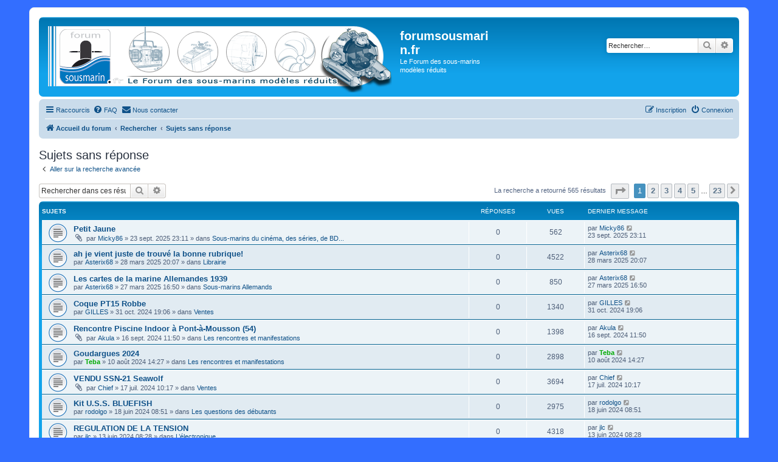

--- FILE ---
content_type: text/html; charset=UTF-8
request_url: https://www.forumsousmarin.fr/forum/search.php?search_id=unanswered&sid=a5b3e8adf91295678c2205bdfbe2bed8
body_size: 8826
content:
<!DOCTYPE html>
<html dir="ltr" lang="fr">
<head>
<meta charset="utf-8" />
<meta http-equiv="X-UA-Compatible" content="IE=edge">
<meta name="viewport" content="width=device-width, initial-scale=1" />

<title>forumsousmarin.fr - Sujets sans réponse</title>



<!--
	phpBB style name: prosilver
	Based on style:   prosilver (this is the default phpBB3 style)
	Original author:  Tom Beddard ( http://www.subBlue.com/ )
	Modified by:
-->

<link href="./assets/css/font-awesome.min.css?assets_version=18" rel="stylesheet">
<link href="./styles/prosilver/theme/stylesheet.css?assets_version=18" rel="stylesheet">
<link href="./styles/prosilver/theme/fr/stylesheet.css?assets_version=18" rel="stylesheet">
<link href="./styles/forumsousmarins/theme/forumsousmarins.css?assets_version=18" rel="stylesheet">




<!--[if lte IE 9]>
	<link href="./styles/prosilver/theme/tweaks.css?assets_version=18" rel="stylesheet">
<![endif]-->


<link href="./ext/rmcgirr83/contactadmin/styles/prosilver/theme/imageset.css?assets_version=18" rel="stylesheet" media="screen">



</head>
<body id="phpbb" class="nojs notouch section-search ltr ">


<div id="wrap" class="wrap">
	<a id="top" class="top-anchor" accesskey="t"></a>
	<div id="page-header">
		<div class="headerbar" role="banner">
					<div class="inner">

			<div id="site-description" class="site-description">
		<a id="logo" class="logo" href="./index.php?sid=e6bf28c53ca57b4f4ed646abaf093e89" title="Accueil du forum">
					<span class="site_logo"></span>
				</a>
				<h1>forumsousmarin.fr</h1>
				<p>Le Forum des sous-marins modèles réduits</p>
				<p class="skiplink"><a href="#start_here">Accéder au contenu</a></p>
			</div>

									<div id="search-box" class="search-box search-header" role="search">
				<form action="./search.php?sid=e6bf28c53ca57b4f4ed646abaf093e89" method="get" id="search">
				<fieldset>
					<input name="keywords" id="keywords" type="search" maxlength="128" title="Rechercher par mots-clés" class="inputbox search tiny" size="20" value="" placeholder="Rechercher…" />
					<button class="button button-search" type="submit" title="Rechercher">
						<i class="icon fa-search fa-fw" aria-hidden="true"></i><span class="sr-only">Rechercher</span>
					</button>
					<a href="./search.php?sid=e6bf28c53ca57b4f4ed646abaf093e89" class="button button-search-end" title="Recherche avancée">
						<i class="icon fa-cog fa-fw" aria-hidden="true"></i><span class="sr-only">Recherche avancée</span>
					</a>
					<input type="hidden" name="sid" value="e6bf28c53ca57b4f4ed646abaf093e89" />

				</fieldset>
				</form>
			</div>
						
			</div>
					</div>
				<div class="navbar" role="navigation">
	<div class="inner">

	<ul id="nav-main" class="nav-main linklist" role="menubar">

		<li id="quick-links" class="quick-links dropdown-container responsive-menu" data-skip-responsive="true">
			<a href="#" class="dropdown-trigger">
				<i class="icon fa-bars fa-fw" aria-hidden="true"></i><span>Raccourcis</span>
			</a>
			<div class="dropdown">
				<div class="pointer"><div class="pointer-inner"></div></div>
				<ul class="dropdown-contents" role="menu">
					
											<li class="separator"></li>
																									<li>
								<a href="./search.php?search_id=unanswered&amp;sid=e6bf28c53ca57b4f4ed646abaf093e89" role="menuitem">
									<i class="icon fa-file-o fa-fw icon-gray" aria-hidden="true"></i><span>Sujets sans réponse</span>
								</a>
							</li>
							<li>
								<a href="./search.php?search_id=active_topics&amp;sid=e6bf28c53ca57b4f4ed646abaf093e89" role="menuitem">
									<i class="icon fa-file-o fa-fw icon-blue" aria-hidden="true"></i><span>Sujets actifs</span>
								</a>
							</li>
							<li class="separator"></li>
							<li>
								<a href="./search.php?sid=e6bf28c53ca57b4f4ed646abaf093e89" role="menuitem">
									<i class="icon fa-search fa-fw" aria-hidden="true"></i><span>Rechercher</span>
								</a>
							</li>
					
										<li class="separator"></li>

									</ul>
			</div>
		</li>

				<li data-skip-responsive="true">
			<a href="/forum/app.php/help/faq?sid=e6bf28c53ca57b4f4ed646abaf093e89" rel="help" title="Foire aux questions" role="menuitem">
				<i class="icon fa-question-circle fa-fw" aria-hidden="true"></i><span>FAQ</span>
			</a>
		</li>
			<li class="" data-last-responsive="true">
		<a href="/forum/app.php/contactadmin?sid=e6bf28c53ca57b4f4ed646abaf093e89" role="menuitem">
			<i class="icon fa-envelope fa-fw" aria-hidden="true"></i><span>Nous contacter</span>
		</a>
	</li>
				
			<li class="rightside"  data-skip-responsive="true">
			<a href="./ucp.php?mode=login&amp;redirect=search.php%3Fsearch_id%3Dunanswered&amp;sid=e6bf28c53ca57b4f4ed646abaf093e89" title="Connexion" accesskey="x" role="menuitem">
				<i class="icon fa-power-off fa-fw" aria-hidden="true"></i><span>Connexion</span>
			</a>
		</li>
					<li class="rightside" data-skip-responsive="true">
				<a href="./ucp.php?mode=register&amp;sid=e6bf28c53ca57b4f4ed646abaf093e89" role="menuitem">
					<i class="icon fa-pencil-square-o  fa-fw" aria-hidden="true"></i><span>Inscription</span>
				</a>
			</li>
						</ul>

	<ul id="nav-breadcrumbs" class="nav-breadcrumbs linklist navlinks" role="menubar">
				
		
		<li class="breadcrumbs" itemscope itemtype="https://schema.org/BreadcrumbList">

			
							<span class="crumb" itemtype="https://schema.org/ListItem" itemprop="itemListElement" itemscope><a itemprop="item" href="./index.php?sid=e6bf28c53ca57b4f4ed646abaf093e89" accesskey="h" data-navbar-reference="index"><i class="icon fa-home fa-fw"></i><span itemprop="name">Accueil du forum</span></a><meta itemprop="position" content="1" /></span>

											
								<span class="crumb" itemtype="https://schema.org/ListItem" itemprop="itemListElement" itemscope><a itemprop="item" href="./search.php?sid=e6bf28c53ca57b4f4ed646abaf093e89"><span itemprop="name">Rechercher</span></a><meta itemprop="position" content="2" /></span>
															
								<span class="crumb" itemtype="https://schema.org/ListItem" itemprop="itemListElement" itemscope><a itemprop="item" href="./search.php?search_id=unanswered&amp;sid=e6bf28c53ca57b4f4ed646abaf093e89"><span itemprop="name">Sujets sans réponse</span></a><meta itemprop="position" content="3" /></span>
							
					</li>

		
					<li class="rightside responsive-search">
				<a href="./search.php?sid=e6bf28c53ca57b4f4ed646abaf093e89" title="Accéder aux paramètres avancés de la recherche" role="menuitem">
					<i class="icon fa-search fa-fw" aria-hidden="true"></i><span class="sr-only">Rechercher</span>
				</a>
			</li>
			</ul>

	</div>
</div>
	</div>

	
	<a id="start_here" class="anchor"></a>
	<div id="page-body" class="page-body" role="main">
		
		

<h2 class="searchresults-title">Sujets sans réponse</h2>

	<p class="advanced-search-link">
		<a class="arrow-left" href="./search.php?sid=e6bf28c53ca57b4f4ed646abaf093e89" title="Recherche avancée">
			<i class="icon fa-angle-left fa-fw icon-black" aria-hidden="true"></i><span>Aller sur la recherche avancée</span>
		</a>
	</p>


	<div class="action-bar bar-top">

			<div class="search-box" role="search">
			<form method="post" action="./search.php?st=0&amp;sk=t&amp;sd=d&amp;sr=topics&amp;sid=e6bf28c53ca57b4f4ed646abaf093e89&amp;search_id=unanswered">
			<fieldset>
				<input class="inputbox search tiny" type="search" name="add_keywords" id="add_keywords" value="" placeholder="Rechercher dans ces résultats" />
				<button class="button button-search" type="submit" title="Rechercher">
					<i class="icon fa-search fa-fw" aria-hidden="true"></i><span class="sr-only">Rechercher</span>
				</button>
				<a href="./search.php?sid=e6bf28c53ca57b4f4ed646abaf093e89" class="button button-search-end" title="Recherche avancée">
					<i class="icon fa-cog fa-fw" aria-hidden="true"></i><span class="sr-only">Recherche avancée</span>
				</a>
			</fieldset>
			</form>
		</div>
	
		
		<div class="pagination">
						La recherche a retourné 565 résultats
							<ul>
	<li class="dropdown-container dropdown-button-control dropdown-page-jump page-jump">
		<a class="button button-icon-only dropdown-trigger" href="#" title="Cliquez ici afin d’atteindre une page…" role="button"><i class="icon fa-level-down fa-rotate-270" aria-hidden="true"></i><span class="sr-only">Page <strong>1</strong> sur <strong>23</strong></span></a>
		<div class="dropdown">
			<div class="pointer"><div class="pointer-inner"></div></div>
			<ul class="dropdown-contents">
				<li>Aller sur la page :</li>
				<li class="page-jump-form">
					<input type="number" name="page-number" min="1" max="999999" title="Saisissez le numéro de la page que vous souhaitez atteindre" class="inputbox tiny" data-per-page="25" data-base-url=".&#x2F;search.php&#x3F;st&#x3D;0&amp;amp&#x3B;sk&#x3D;t&amp;amp&#x3B;sd&#x3D;d&amp;amp&#x3B;sr&#x3D;topics&amp;amp&#x3B;sid&#x3D;e6bf28c53ca57b4f4ed646abaf093e89&amp;amp&#x3B;search_id&#x3D;unanswered" data-start-name="start" />
					<input class="button2" value="Aller" type="button" />
				</li>
			</ul>
		</div>
	</li>
		<li class="active"><span>1</span></li>
				<li><a class="button" href="./search.php?st=0&amp;sk=t&amp;sd=d&amp;sr=topics&amp;sid=e6bf28c53ca57b4f4ed646abaf093e89&amp;search_id=unanswered&amp;start=25" role="button">2</a></li>
				<li><a class="button" href="./search.php?st=0&amp;sk=t&amp;sd=d&amp;sr=topics&amp;sid=e6bf28c53ca57b4f4ed646abaf093e89&amp;search_id=unanswered&amp;start=50" role="button">3</a></li>
				<li><a class="button" href="./search.php?st=0&amp;sk=t&amp;sd=d&amp;sr=topics&amp;sid=e6bf28c53ca57b4f4ed646abaf093e89&amp;search_id=unanswered&amp;start=75" role="button">4</a></li>
				<li><a class="button" href="./search.php?st=0&amp;sk=t&amp;sd=d&amp;sr=topics&amp;sid=e6bf28c53ca57b4f4ed646abaf093e89&amp;search_id=unanswered&amp;start=100" role="button">5</a></li>
			<li class="ellipsis" role="separator"><span>…</span></li>
				<li><a class="button" href="./search.php?st=0&amp;sk=t&amp;sd=d&amp;sr=topics&amp;sid=e6bf28c53ca57b4f4ed646abaf093e89&amp;search_id=unanswered&amp;start=550" role="button">23</a></li>
				<li class="arrow next"><a class="button button-icon-only" href="./search.php?st=0&amp;sk=t&amp;sd=d&amp;sr=topics&amp;sid=e6bf28c53ca57b4f4ed646abaf093e89&amp;search_id=unanswered&amp;start=25" rel="next" role="button"><i class="icon fa-chevron-right fa-fw" aria-hidden="true"></i><span class="sr-only">Suivant</span></a></li>
	</ul>
					</div>
	</div>


		<div class="forumbg">

		<div class="inner">
		<ul class="topiclist">
			<li class="header">
				<dl class="row-item">
					<dt><div class="list-inner">Sujets</div></dt>
					<dd class="posts">Réponses</dd>
					<dd class="views">Vues</dd>
					<dd class="lastpost"><span>Dernier message</span></dd>
									</dl>
			</li>
		</ul>
		<ul class="topiclist topics">

								<li class="row bg1">
				<dl class="row-item topic_read">
					<dt title="Aucun message non lu n’a été publié dans ce sujet.">
												<div class="list-inner">
																					<a href="./viewtopic.php?t=5128&amp;sid=e6bf28c53ca57b4f4ed646abaf093e89" class="topictitle">Petit Jaune</a>
																												<br />
							
															<div class="responsive-show" style="display: none;">
									Dernier message par <a href="./memberlist.php?mode=viewprofile&amp;u=99&amp;sid=e6bf28c53ca57b4f4ed646abaf093e89" class="username">Micky86</a> &laquo; <a href="./viewtopic.php?p=75359&amp;sid=e6bf28c53ca57b4f4ed646abaf093e89#p75359" title="Aller au dernier message"><time datetime="2025-09-23T21:11:58+00:00">23 sept. 2025 23:11</time></a>
									<br />Publié dans <a href="./viewforum.php?f=45&amp;sid=e6bf28c53ca57b4f4ed646abaf093e89">Sous-marins du cinéma, des séries, de BD...</a>
								</div>
														
							<div class="responsive-hide left-box">
																<i class="icon fa-paperclip fa-fw" aria-hidden="true"></i>																par <a href="./memberlist.php?mode=viewprofile&amp;u=99&amp;sid=e6bf28c53ca57b4f4ed646abaf093e89" class="username">Micky86</a> &raquo; <time datetime="2025-09-23T21:11:58+00:00">23 sept. 2025 23:11</time> &raquo; dans <a href="./viewforum.php?f=45&amp;sid=e6bf28c53ca57b4f4ed646abaf093e89">Sous-marins du cinéma, des séries, de BD...</a>
															</div>

							
													</div>
					</dt>
					<dd class="posts">0 <dfn>Réponses</dfn></dd>
					<dd class="views">562 <dfn>Vues</dfn></dd>
					<dd class="lastpost">
						<span><dfn>Dernier message </dfn>par <a href="./memberlist.php?mode=viewprofile&amp;u=99&amp;sid=e6bf28c53ca57b4f4ed646abaf093e89" class="username">Micky86</a>															<a href="./viewtopic.php?p=75359&amp;sid=e6bf28c53ca57b4f4ed646abaf093e89#p75359" title="Aller au dernier message">
									<i class="icon fa-external-link-square fa-fw icon-lightgray icon-md" aria-hidden="true"></i><span class="sr-only"></span>
								</a>
														<br /><time datetime="2025-09-23T21:11:58+00:00">23 sept. 2025 23:11</time>
						</span>
					</dd>
									</dl>
			</li>
											<li class="row bg2">
				<dl class="row-item topic_read">
					<dt title="Aucun message non lu n’a été publié dans ce sujet.">
												<div class="list-inner">
																					<a href="./viewtopic.php?t=5084&amp;sid=e6bf28c53ca57b4f4ed646abaf093e89" class="topictitle">ah je vient juste de trouvé la bonne rubrique!</a>
																												<br />
							
															<div class="responsive-show" style="display: none;">
									Dernier message par <a href="./memberlist.php?mode=viewprofile&amp;u=2672&amp;sid=e6bf28c53ca57b4f4ed646abaf093e89" class="username">Asterix68</a> &laquo; <a href="./viewtopic.php?p=74950&amp;sid=e6bf28c53ca57b4f4ed646abaf093e89#p74950" title="Aller au dernier message"><time datetime="2025-03-28T18:07:08+00:00">28 mars 2025 20:07</time></a>
									<br />Publié dans <a href="./viewforum.php?f=28&amp;sid=e6bf28c53ca57b4f4ed646abaf093e89">Librairie</a>
								</div>
														
							<div class="responsive-hide left-box">
																																par <a href="./memberlist.php?mode=viewprofile&amp;u=2672&amp;sid=e6bf28c53ca57b4f4ed646abaf093e89" class="username">Asterix68</a> &raquo; <time datetime="2025-03-28T18:07:08+00:00">28 mars 2025 20:07</time> &raquo; dans <a href="./viewforum.php?f=28&amp;sid=e6bf28c53ca57b4f4ed646abaf093e89">Librairie</a>
															</div>

							
													</div>
					</dt>
					<dd class="posts">0 <dfn>Réponses</dfn></dd>
					<dd class="views">4522 <dfn>Vues</dfn></dd>
					<dd class="lastpost">
						<span><dfn>Dernier message </dfn>par <a href="./memberlist.php?mode=viewprofile&amp;u=2672&amp;sid=e6bf28c53ca57b4f4ed646abaf093e89" class="username">Asterix68</a>															<a href="./viewtopic.php?p=74950&amp;sid=e6bf28c53ca57b4f4ed646abaf093e89#p74950" title="Aller au dernier message">
									<i class="icon fa-external-link-square fa-fw icon-lightgray icon-md" aria-hidden="true"></i><span class="sr-only"></span>
								</a>
														<br /><time datetime="2025-03-28T18:07:08+00:00">28 mars 2025 20:07</time>
						</span>
					</dd>
									</dl>
			</li>
											<li class="row bg1">
				<dl class="row-item topic_read">
					<dt title="Aucun message non lu n’a été publié dans ce sujet.">
												<div class="list-inner">
																					<a href="./viewtopic.php?t=5081&amp;sid=e6bf28c53ca57b4f4ed646abaf093e89" class="topictitle">Les cartes de la marine Allemandes 1939</a>
																												<br />
							
															<div class="responsive-show" style="display: none;">
									Dernier message par <a href="./memberlist.php?mode=viewprofile&amp;u=2672&amp;sid=e6bf28c53ca57b4f4ed646abaf093e89" class="username">Asterix68</a> &laquo; <a href="./viewtopic.php?p=74934&amp;sid=e6bf28c53ca57b4f4ed646abaf093e89#p74934" title="Aller au dernier message"><time datetime="2025-03-27T14:50:07+00:00">27 mars 2025 16:50</time></a>
									<br />Publié dans <a href="./viewforum.php?f=35&amp;sid=e6bf28c53ca57b4f4ed646abaf093e89">Sous-marins Allemands</a>
								</div>
														
							<div class="responsive-hide left-box">
																																par <a href="./memberlist.php?mode=viewprofile&amp;u=2672&amp;sid=e6bf28c53ca57b4f4ed646abaf093e89" class="username">Asterix68</a> &raquo; <time datetime="2025-03-27T14:50:07+00:00">27 mars 2025 16:50</time> &raquo; dans <a href="./viewforum.php?f=35&amp;sid=e6bf28c53ca57b4f4ed646abaf093e89">Sous-marins Allemands</a>
															</div>

							
													</div>
					</dt>
					<dd class="posts">0 <dfn>Réponses</dfn></dd>
					<dd class="views">850 <dfn>Vues</dfn></dd>
					<dd class="lastpost">
						<span><dfn>Dernier message </dfn>par <a href="./memberlist.php?mode=viewprofile&amp;u=2672&amp;sid=e6bf28c53ca57b4f4ed646abaf093e89" class="username">Asterix68</a>															<a href="./viewtopic.php?p=74934&amp;sid=e6bf28c53ca57b4f4ed646abaf093e89#p74934" title="Aller au dernier message">
									<i class="icon fa-external-link-square fa-fw icon-lightgray icon-md" aria-hidden="true"></i><span class="sr-only"></span>
								</a>
														<br /><time datetime="2025-03-27T14:50:07+00:00">27 mars 2025 16:50</time>
						</span>
					</dd>
									</dl>
			</li>
											<li class="row bg2">
				<dl class="row-item topic_read">
					<dt title="Aucun message non lu n’a été publié dans ce sujet.">
												<div class="list-inner">
																					<a href="./viewtopic.php?t=5053&amp;sid=e6bf28c53ca57b4f4ed646abaf093e89" class="topictitle">Coque PT15 Robbe</a>
																												<br />
							
															<div class="responsive-show" style="display: none;">
									Dernier message par <a href="./memberlist.php?mode=viewprofile&amp;u=190&amp;sid=e6bf28c53ca57b4f4ed646abaf093e89" class="username">GILLES</a> &laquo; <a href="./viewtopic.php?p=74708&amp;sid=e6bf28c53ca57b4f4ed646abaf093e89#p74708" title="Aller au dernier message"><time datetime="2024-10-31T17:06:08+00:00">31 oct. 2024 19:06</time></a>
									<br />Publié dans <a href="./viewforum.php?f=18&amp;sid=e6bf28c53ca57b4f4ed646abaf093e89">Ventes</a>
								</div>
														
							<div class="responsive-hide left-box">
																																par <a href="./memberlist.php?mode=viewprofile&amp;u=190&amp;sid=e6bf28c53ca57b4f4ed646abaf093e89" class="username">GILLES</a> &raquo; <time datetime="2024-10-31T17:06:08+00:00">31 oct. 2024 19:06</time> &raquo; dans <a href="./viewforum.php?f=18&amp;sid=e6bf28c53ca57b4f4ed646abaf093e89">Ventes</a>
															</div>

							
													</div>
					</dt>
					<dd class="posts">0 <dfn>Réponses</dfn></dd>
					<dd class="views">1340 <dfn>Vues</dfn></dd>
					<dd class="lastpost">
						<span><dfn>Dernier message </dfn>par <a href="./memberlist.php?mode=viewprofile&amp;u=190&amp;sid=e6bf28c53ca57b4f4ed646abaf093e89" class="username">GILLES</a>															<a href="./viewtopic.php?p=74708&amp;sid=e6bf28c53ca57b4f4ed646abaf093e89#p74708" title="Aller au dernier message">
									<i class="icon fa-external-link-square fa-fw icon-lightgray icon-md" aria-hidden="true"></i><span class="sr-only"></span>
								</a>
														<br /><time datetime="2024-10-31T17:06:08+00:00">31 oct. 2024 19:06</time>
						</span>
					</dd>
									</dl>
			</li>
											<li class="row bg1">
				<dl class="row-item topic_read">
					<dt title="Aucun message non lu n’a été publié dans ce sujet.">
												<div class="list-inner">
																					<a href="./viewtopic.php?t=5046&amp;sid=e6bf28c53ca57b4f4ed646abaf093e89" class="topictitle">Rencontre Piscine Indoor à Pont-à-Mousson (54)</a>
																												<br />
							
															<div class="responsive-show" style="display: none;">
									Dernier message par <a href="./memberlist.php?mode=viewprofile&amp;u=61&amp;sid=e6bf28c53ca57b4f4ed646abaf093e89" class="username">Akula</a> &laquo; <a href="./viewtopic.php?p=74678&amp;sid=e6bf28c53ca57b4f4ed646abaf093e89#p74678" title="Aller au dernier message"><time datetime="2024-09-16T09:50:40+00:00">16 sept. 2024 11:50</time></a>
									<br />Publié dans <a href="./viewforum.php?f=15&amp;sid=e6bf28c53ca57b4f4ed646abaf093e89">Les rencontres et manifestations</a>
								</div>
														
							<div class="responsive-hide left-box">
																<i class="icon fa-paperclip fa-fw" aria-hidden="true"></i>																par <a href="./memberlist.php?mode=viewprofile&amp;u=61&amp;sid=e6bf28c53ca57b4f4ed646abaf093e89" class="username">Akula</a> &raquo; <time datetime="2024-09-16T09:50:40+00:00">16 sept. 2024 11:50</time> &raquo; dans <a href="./viewforum.php?f=15&amp;sid=e6bf28c53ca57b4f4ed646abaf093e89">Les rencontres et manifestations</a>
															</div>

							
													</div>
					</dt>
					<dd class="posts">0 <dfn>Réponses</dfn></dd>
					<dd class="views">1398 <dfn>Vues</dfn></dd>
					<dd class="lastpost">
						<span><dfn>Dernier message </dfn>par <a href="./memberlist.php?mode=viewprofile&amp;u=61&amp;sid=e6bf28c53ca57b4f4ed646abaf093e89" class="username">Akula</a>															<a href="./viewtopic.php?p=74678&amp;sid=e6bf28c53ca57b4f4ed646abaf093e89#p74678" title="Aller au dernier message">
									<i class="icon fa-external-link-square fa-fw icon-lightgray icon-md" aria-hidden="true"></i><span class="sr-only"></span>
								</a>
														<br /><time datetime="2024-09-16T09:50:40+00:00">16 sept. 2024 11:50</time>
						</span>
					</dd>
									</dl>
			</li>
											<li class="row bg2">
				<dl class="row-item topic_read">
					<dt title="Aucun message non lu n’a été publié dans ce sujet.">
												<div class="list-inner">
																					<a href="./viewtopic.php?t=5037&amp;sid=e6bf28c53ca57b4f4ed646abaf093e89" class="topictitle">Goudargues 2024</a>
																												<br />
							
															<div class="responsive-show" style="display: none;">
									Dernier message par <a href="./memberlist.php?mode=viewprofile&amp;u=54&amp;sid=e6bf28c53ca57b4f4ed646abaf093e89" style="color: #00AA00;" class="username-coloured">Teba</a> &laquo; <a href="./viewtopic.php?p=74637&amp;sid=e6bf28c53ca57b4f4ed646abaf093e89#p74637" title="Aller au dernier message"><time datetime="2024-08-10T12:27:53+00:00">10 août 2024 14:27</time></a>
									<br />Publié dans <a href="./viewforum.php?f=15&amp;sid=e6bf28c53ca57b4f4ed646abaf093e89">Les rencontres et manifestations</a>
								</div>
														
							<div class="responsive-hide left-box">
																																par <a href="./memberlist.php?mode=viewprofile&amp;u=54&amp;sid=e6bf28c53ca57b4f4ed646abaf093e89" style="color: #00AA00;" class="username-coloured">Teba</a> &raquo; <time datetime="2024-08-10T12:27:53+00:00">10 août 2024 14:27</time> &raquo; dans <a href="./viewforum.php?f=15&amp;sid=e6bf28c53ca57b4f4ed646abaf093e89">Les rencontres et manifestations</a>
															</div>

							
													</div>
					</dt>
					<dd class="posts">0 <dfn>Réponses</dfn></dd>
					<dd class="views">2898 <dfn>Vues</dfn></dd>
					<dd class="lastpost">
						<span><dfn>Dernier message </dfn>par <a href="./memberlist.php?mode=viewprofile&amp;u=54&amp;sid=e6bf28c53ca57b4f4ed646abaf093e89" style="color: #00AA00;" class="username-coloured">Teba</a>															<a href="./viewtopic.php?p=74637&amp;sid=e6bf28c53ca57b4f4ed646abaf093e89#p74637" title="Aller au dernier message">
									<i class="icon fa-external-link-square fa-fw icon-lightgray icon-md" aria-hidden="true"></i><span class="sr-only"></span>
								</a>
														<br /><time datetime="2024-08-10T12:27:53+00:00">10 août 2024 14:27</time>
						</span>
					</dd>
									</dl>
			</li>
											<li class="row bg1">
				<dl class="row-item topic_read">
					<dt title="Aucun message non lu n’a été publié dans ce sujet.">
												<div class="list-inner">
																					<a href="./viewtopic.php?t=5033&amp;sid=e6bf28c53ca57b4f4ed646abaf093e89" class="topictitle">VENDU SSN-21 Seawolf</a>
																												<br />
							
															<div class="responsive-show" style="display: none;">
									Dernier message par <a href="./memberlist.php?mode=viewprofile&amp;u=2434&amp;sid=e6bf28c53ca57b4f4ed646abaf093e89" class="username">Chief</a> &laquo; <a href="./viewtopic.php?p=74612&amp;sid=e6bf28c53ca57b4f4ed646abaf093e89#p74612" title="Aller au dernier message"><time datetime="2024-07-17T08:17:10+00:00">17 juil. 2024 10:17</time></a>
									<br />Publié dans <a href="./viewforum.php?f=18&amp;sid=e6bf28c53ca57b4f4ed646abaf093e89">Ventes</a>
								</div>
														
							<div class="responsive-hide left-box">
																<i class="icon fa-paperclip fa-fw" aria-hidden="true"></i>																par <a href="./memberlist.php?mode=viewprofile&amp;u=2434&amp;sid=e6bf28c53ca57b4f4ed646abaf093e89" class="username">Chief</a> &raquo; <time datetime="2024-07-17T08:17:10+00:00">17 juil. 2024 10:17</time> &raquo; dans <a href="./viewforum.php?f=18&amp;sid=e6bf28c53ca57b4f4ed646abaf093e89">Ventes</a>
															</div>

							
													</div>
					</dt>
					<dd class="posts">0 <dfn>Réponses</dfn></dd>
					<dd class="views">3694 <dfn>Vues</dfn></dd>
					<dd class="lastpost">
						<span><dfn>Dernier message </dfn>par <a href="./memberlist.php?mode=viewprofile&amp;u=2434&amp;sid=e6bf28c53ca57b4f4ed646abaf093e89" class="username">Chief</a>															<a href="./viewtopic.php?p=74612&amp;sid=e6bf28c53ca57b4f4ed646abaf093e89#p74612" title="Aller au dernier message">
									<i class="icon fa-external-link-square fa-fw icon-lightgray icon-md" aria-hidden="true"></i><span class="sr-only"></span>
								</a>
														<br /><time datetime="2024-07-17T08:17:10+00:00">17 juil. 2024 10:17</time>
						</span>
					</dd>
									</dl>
			</li>
											<li class="row bg2">
				<dl class="row-item topic_read">
					<dt title="Aucun message non lu n’a été publié dans ce sujet.">
												<div class="list-inner">
																					<a href="./viewtopic.php?t=5025&amp;sid=e6bf28c53ca57b4f4ed646abaf093e89" class="topictitle">Kit U.S.S. BLUEFISH</a>
																												<br />
							
															<div class="responsive-show" style="display: none;">
									Dernier message par <a href="./memberlist.php?mode=viewprofile&amp;u=2578&amp;sid=e6bf28c53ca57b4f4ed646abaf093e89" class="username">rodolgo</a> &laquo; <a href="./viewtopic.php?p=74593&amp;sid=e6bf28c53ca57b4f4ed646abaf093e89#p74593" title="Aller au dernier message"><time datetime="2024-06-18T06:51:06+00:00">18 juin 2024 08:51</time></a>
									<br />Publié dans <a href="./viewforum.php?f=44&amp;sid=e6bf28c53ca57b4f4ed646abaf093e89">Les questions des débutants</a>
								</div>
														
							<div class="responsive-hide left-box">
																																par <a href="./memberlist.php?mode=viewprofile&amp;u=2578&amp;sid=e6bf28c53ca57b4f4ed646abaf093e89" class="username">rodolgo</a> &raquo; <time datetime="2024-06-18T06:51:06+00:00">18 juin 2024 08:51</time> &raquo; dans <a href="./viewforum.php?f=44&amp;sid=e6bf28c53ca57b4f4ed646abaf093e89">Les questions des débutants</a>
															</div>

							
													</div>
					</dt>
					<dd class="posts">0 <dfn>Réponses</dfn></dd>
					<dd class="views">2975 <dfn>Vues</dfn></dd>
					<dd class="lastpost">
						<span><dfn>Dernier message </dfn>par <a href="./memberlist.php?mode=viewprofile&amp;u=2578&amp;sid=e6bf28c53ca57b4f4ed646abaf093e89" class="username">rodolgo</a>															<a href="./viewtopic.php?p=74593&amp;sid=e6bf28c53ca57b4f4ed646abaf093e89#p74593" title="Aller au dernier message">
									<i class="icon fa-external-link-square fa-fw icon-lightgray icon-md" aria-hidden="true"></i><span class="sr-only"></span>
								</a>
														<br /><time datetime="2024-06-18T06:51:06+00:00">18 juin 2024 08:51</time>
						</span>
					</dd>
									</dl>
			</li>
											<li class="row bg1">
				<dl class="row-item topic_read">
					<dt title="Aucun message non lu n’a été publié dans ce sujet.">
												<div class="list-inner">
																					<a href="./viewtopic.php?t=5024&amp;sid=e6bf28c53ca57b4f4ed646abaf093e89" class="topictitle">REGULATION DE LA TENSION</a>
																												<br />
							
															<div class="responsive-show" style="display: none;">
									Dernier message par <a href="./memberlist.php?mode=viewprofile&amp;u=2607&amp;sid=e6bf28c53ca57b4f4ed646abaf093e89" class="username">jlc</a> &laquo; <a href="./viewtopic.php?p=74586&amp;sid=e6bf28c53ca57b4f4ed646abaf093e89#p74586" title="Aller au dernier message"><time datetime="2024-06-13T06:28:21+00:00">13 juin 2024 08:28</time></a>
									<br />Publié dans <a href="./viewforum.php?f=10&amp;sid=e6bf28c53ca57b4f4ed646abaf093e89">L’électronique</a>
								</div>
														
							<div class="responsive-hide left-box">
																																par <a href="./memberlist.php?mode=viewprofile&amp;u=2607&amp;sid=e6bf28c53ca57b4f4ed646abaf093e89" class="username">jlc</a> &raquo; <time datetime="2024-06-13T06:28:21+00:00">13 juin 2024 08:28</time> &raquo; dans <a href="./viewforum.php?f=10&amp;sid=e6bf28c53ca57b4f4ed646abaf093e89">L’électronique</a>
															</div>

							
													</div>
					</dt>
					<dd class="posts">0 <dfn>Réponses</dfn></dd>
					<dd class="views">4318 <dfn>Vues</dfn></dd>
					<dd class="lastpost">
						<span><dfn>Dernier message </dfn>par <a href="./memberlist.php?mode=viewprofile&amp;u=2607&amp;sid=e6bf28c53ca57b4f4ed646abaf093e89" class="username">jlc</a>															<a href="./viewtopic.php?p=74586&amp;sid=e6bf28c53ca57b4f4ed646abaf093e89#p74586" title="Aller au dernier message">
									<i class="icon fa-external-link-square fa-fw icon-lightgray icon-md" aria-hidden="true"></i><span class="sr-only"></span>
								</a>
														<br /><time datetime="2024-06-13T06:28:21+00:00">13 juin 2024 08:28</time>
						</span>
					</dd>
									</dl>
			</li>
											<li class="row bg2">
				<dl class="row-item topic_read">
					<dt title="Aucun message non lu n’a été publié dans ce sujet.">
												<div class="list-inner">
																					<a href="./viewtopic.php?t=5020&amp;sid=e6bf28c53ca57b4f4ed646abaf093e89" class="topictitle">Moteur Robbe</a>
																												<br />
							
															<div class="responsive-show" style="display: none;">
									Dernier message par <a href="./memberlist.php?mode=viewprofile&amp;u=54&amp;sid=e6bf28c53ca57b4f4ed646abaf093e89" style="color: #00AA00;" class="username-coloured">Teba</a> &laquo; <a href="./viewtopic.php?p=74565&amp;sid=e6bf28c53ca57b4f4ed646abaf093e89#p74565" title="Aller au dernier message"><time datetime="2024-05-31T11:51:07+00:00">31 mai 2024 13:51</time></a>
									<br />Publié dans <a href="./viewforum.php?f=18&amp;sid=e6bf28c53ca57b4f4ed646abaf093e89">Ventes</a>
								</div>
														
							<div class="responsive-hide left-box">
																																par <a href="./memberlist.php?mode=viewprofile&amp;u=54&amp;sid=e6bf28c53ca57b4f4ed646abaf093e89" style="color: #00AA00;" class="username-coloured">Teba</a> &raquo; <time datetime="2024-05-31T11:51:07+00:00">31 mai 2024 13:51</time> &raquo; dans <a href="./viewforum.php?f=18&amp;sid=e6bf28c53ca57b4f4ed646abaf093e89">Ventes</a>
															</div>

							
													</div>
					</dt>
					<dd class="posts">0 <dfn>Réponses</dfn></dd>
					<dd class="views">3719 <dfn>Vues</dfn></dd>
					<dd class="lastpost">
						<span><dfn>Dernier message </dfn>par <a href="./memberlist.php?mode=viewprofile&amp;u=54&amp;sid=e6bf28c53ca57b4f4ed646abaf093e89" style="color: #00AA00;" class="username-coloured">Teba</a>															<a href="./viewtopic.php?p=74565&amp;sid=e6bf28c53ca57b4f4ed646abaf093e89#p74565" title="Aller au dernier message">
									<i class="icon fa-external-link-square fa-fw icon-lightgray icon-md" aria-hidden="true"></i><span class="sr-only"></span>
								</a>
														<br /><time datetime="2024-05-31T11:51:07+00:00">31 mai 2024 13:51</time>
						</span>
					</dd>
									</dl>
			</li>
											<li class="row bg1">
				<dl class="row-item topic_read">
					<dt title="Aucun message non lu n’a été publié dans ce sujet.">
												<div class="list-inner">
																					<a href="./viewtopic.php?t=5015&amp;sid=e6bf28c53ca57b4f4ed646abaf093e89" class="topictitle">Soucis techniques</a>
																												<br />
							
															<div class="responsive-show" style="display: none;">
									Dernier message par <a href="./memberlist.php?mode=viewprofile&amp;u=54&amp;sid=e6bf28c53ca57b4f4ed646abaf093e89" style="color: #00AA00;" class="username-coloured">Teba</a> &laquo; <a href="./viewtopic.php?p=74526&amp;sid=e6bf28c53ca57b4f4ed646abaf093e89#p74526" title="Aller au dernier message"><time datetime="2024-05-16T19:15:52+00:00">16 mai 2024 21:15</time></a>
									<br />Publié dans <a href="./viewforum.php?f=20&amp;sid=e6bf28c53ca57b4f4ed646abaf093e89">Infos du forum</a>
								</div>
														
							<div class="responsive-hide left-box">
																																par <a href="./memberlist.php?mode=viewprofile&amp;u=54&amp;sid=e6bf28c53ca57b4f4ed646abaf093e89" style="color: #00AA00;" class="username-coloured">Teba</a> &raquo; <time datetime="2024-05-16T19:15:52+00:00">16 mai 2024 21:15</time> &raquo; dans <a href="./viewforum.php?f=20&amp;sid=e6bf28c53ca57b4f4ed646abaf093e89">Infos du forum</a>
															</div>

							
													</div>
					</dt>
					<dd class="posts">0 <dfn>Réponses</dfn></dd>
					<dd class="views">3648 <dfn>Vues</dfn></dd>
					<dd class="lastpost">
						<span><dfn>Dernier message </dfn>par <a href="./memberlist.php?mode=viewprofile&amp;u=54&amp;sid=e6bf28c53ca57b4f4ed646abaf093e89" style="color: #00AA00;" class="username-coloured">Teba</a>															<a href="./viewtopic.php?p=74526&amp;sid=e6bf28c53ca57b4f4ed646abaf093e89#p74526" title="Aller au dernier message">
									<i class="icon fa-external-link-square fa-fw icon-lightgray icon-md" aria-hidden="true"></i><span class="sr-only"></span>
								</a>
														<br /><time datetime="2024-05-16T19:15:52+00:00">16 mai 2024 21:15</time>
						</span>
					</dd>
									</dl>
			</li>
											<li class="row bg2">
				<dl class="row-item topic_read">
					<dt title="Aucun message non lu n’a été publié dans ce sujet.">
												<div class="list-inner">
																					<a href="./viewtopic.php?t=4998&amp;sid=e6bf28c53ca57b4f4ed646abaf093e89" class="topictitle">Compatibilitée RX Futaba</a>
																												<br />
							
															<div class="responsive-show" style="display: none;">
									Dernier message par <a href="./memberlist.php?mode=viewprofile&amp;u=99&amp;sid=e6bf28c53ca57b4f4ed646abaf093e89" class="username">Micky86</a> &laquo; <a href="./viewtopic.php?p=74515&amp;sid=e6bf28c53ca57b4f4ed646abaf093e89#p74515" title="Aller au dernier message"><time datetime="2024-04-30T16:43:23+00:00">30 avr. 2024 18:43</time></a>
									<br />Publié dans <a href="./viewforum.php?f=10&amp;sid=e6bf28c53ca57b4f4ed646abaf093e89">L’électronique</a>
								</div>
														
							<div class="responsive-hide left-box">
																																par <a href="./memberlist.php?mode=viewprofile&amp;u=99&amp;sid=e6bf28c53ca57b4f4ed646abaf093e89" class="username">Micky86</a> &raquo; <time datetime="2024-04-30T16:43:23+00:00">30 avr. 2024 18:43</time> &raquo; dans <a href="./viewforum.php?f=10&amp;sid=e6bf28c53ca57b4f4ed646abaf093e89">L’électronique</a>
															</div>

							
													</div>
					</dt>
					<dd class="posts">0 <dfn>Réponses</dfn></dd>
					<dd class="views">3578 <dfn>Vues</dfn></dd>
					<dd class="lastpost">
						<span><dfn>Dernier message </dfn>par <a href="./memberlist.php?mode=viewprofile&amp;u=99&amp;sid=e6bf28c53ca57b4f4ed646abaf093e89" class="username">Micky86</a>															<a href="./viewtopic.php?p=74515&amp;sid=e6bf28c53ca57b4f4ed646abaf093e89#p74515" title="Aller au dernier message">
									<i class="icon fa-external-link-square fa-fw icon-lightgray icon-md" aria-hidden="true"></i><span class="sr-only"></span>
								</a>
														<br /><time datetime="2024-04-30T16:43:23+00:00">30 avr. 2024 18:43</time>
						</span>
					</dd>
									</dl>
			</li>
											<li class="row bg1">
				<dl class="row-item topic_read">
					<dt title="Aucun message non lu n’a été publié dans ce sujet.">
												<div class="list-inner">
																					<a href="./viewtopic.php?t=4997&amp;sid=e6bf28c53ca57b4f4ed646abaf093e89" class="topictitle">Vends sous-marin r/c SSN Type Los Angeles</a>
																												<br />
							
															<div class="responsive-show" style="display: none;">
									Dernier message par <a href="./memberlist.php?mode=viewprofile&amp;u=2239&amp;sid=e6bf28c53ca57b4f4ed646abaf093e89" class="username">RCWarSub</a> &laquo; <a href="./viewtopic.php?p=74514&amp;sid=e6bf28c53ca57b4f4ed646abaf093e89#p74514" title="Aller au dernier message"><time datetime="2024-04-29T14:11:18+00:00">29 avr. 2024 16:11</time></a>
									<br />Publié dans <a href="./viewforum.php?f=18&amp;sid=e6bf28c53ca57b4f4ed646abaf093e89">Ventes</a>
								</div>
														
							<div class="responsive-hide left-box">
																<i class="icon fa-paperclip fa-fw" aria-hidden="true"></i>																par <a href="./memberlist.php?mode=viewprofile&amp;u=2239&amp;sid=e6bf28c53ca57b4f4ed646abaf093e89" class="username">RCWarSub</a> &raquo; <time datetime="2024-04-29T14:11:18+00:00">29 avr. 2024 16:11</time> &raquo; dans <a href="./viewforum.php?f=18&amp;sid=e6bf28c53ca57b4f4ed646abaf093e89">Ventes</a>
															</div>

							
													</div>
					</dt>
					<dd class="posts">0 <dfn>Réponses</dfn></dd>
					<dd class="views">3981 <dfn>Vues</dfn></dd>
					<dd class="lastpost">
						<span><dfn>Dernier message </dfn>par <a href="./memberlist.php?mode=viewprofile&amp;u=2239&amp;sid=e6bf28c53ca57b4f4ed646abaf093e89" class="username">RCWarSub</a>															<a href="./viewtopic.php?p=74514&amp;sid=e6bf28c53ca57b4f4ed646abaf093e89#p74514" title="Aller au dernier message">
									<i class="icon fa-external-link-square fa-fw icon-lightgray icon-md" aria-hidden="true"></i><span class="sr-only"></span>
								</a>
														<br /><time datetime="2024-04-29T14:11:18+00:00">29 avr. 2024 16:11</time>
						</span>
					</dd>
									</dl>
			</li>
											<li class="row bg2">
				<dl class="row-item topic_read">
					<dt title="Aucun message non lu n’a été publié dans ce sujet.">
												<div class="list-inner">
																					<a href="./viewtopic.php?t=4995&amp;sid=e6bf28c53ca57b4f4ed646abaf093e89" class="topictitle">VENDU ! kit sous-marin r/c Robbe U47</a>
																												<br />
							
															<div class="responsive-show" style="display: none;">
									Dernier message par <a href="./memberlist.php?mode=viewprofile&amp;u=2239&amp;sid=e6bf28c53ca57b4f4ed646abaf093e89" class="username">RCWarSub</a> &laquo; <a href="./viewtopic.php?p=74510&amp;sid=e6bf28c53ca57b4f4ed646abaf093e89#p74510" title="Aller au dernier message"><time datetime="2024-04-23T16:57:06+00:00">23 avr. 2024 18:57</time></a>
									<br />Publié dans <a href="./viewforum.php?f=18&amp;sid=e6bf28c53ca57b4f4ed646abaf093e89">Ventes</a>
								</div>
														
							<div class="responsive-hide left-box">
																<i class="icon fa-paperclip fa-fw" aria-hidden="true"></i>																par <a href="./memberlist.php?mode=viewprofile&amp;u=2239&amp;sid=e6bf28c53ca57b4f4ed646abaf093e89" class="username">RCWarSub</a> &raquo; <time datetime="2024-04-23T16:57:06+00:00">23 avr. 2024 18:57</time> &raquo; dans <a href="./viewforum.php?f=18&amp;sid=e6bf28c53ca57b4f4ed646abaf093e89">Ventes</a>
															</div>

							
													</div>
					</dt>
					<dd class="posts">0 <dfn>Réponses</dfn></dd>
					<dd class="views">4026 <dfn>Vues</dfn></dd>
					<dd class="lastpost">
						<span><dfn>Dernier message </dfn>par <a href="./memberlist.php?mode=viewprofile&amp;u=2239&amp;sid=e6bf28c53ca57b4f4ed646abaf093e89" class="username">RCWarSub</a>															<a href="./viewtopic.php?p=74510&amp;sid=e6bf28c53ca57b4f4ed646abaf093e89#p74510" title="Aller au dernier message">
									<i class="icon fa-external-link-square fa-fw icon-lightgray icon-md" aria-hidden="true"></i><span class="sr-only"></span>
								</a>
														<br /><time datetime="2024-04-23T16:57:06+00:00">23 avr. 2024 18:57</time>
						</span>
					</dd>
									</dl>
			</li>
											<li class="row bg1">
				<dl class="row-item topic_read">
					<dt title="Aucun message non lu n’a été publié dans ce sujet.">
												<div class="list-inner">
																					<a href="./viewtopic.php?t=4992&amp;sid=e6bf28c53ca57b4f4ed646abaf093e89" class="topictitle">PENTECOTE RASSEMBLEMENT NAVAL MONNAIE 2024 les 18 et 19 Mai 2023</a>
																												<br />
							
															<div class="responsive-show" style="display: none;">
									Dernier message par <a href="./memberlist.php?mode=viewprofile&amp;u=59&amp;sid=e6bf28c53ca57b4f4ed646abaf093e89" class="username">pierre</a> &laquo; <a href="./viewtopic.php?p=74504&amp;sid=e6bf28c53ca57b4f4ed646abaf093e89#p74504" title="Aller au dernier message"><time datetime="2024-04-20T11:20:32+00:00">20 avr. 2024 13:20</time></a>
									<br />Publié dans <a href="./viewforum.php?f=15&amp;sid=e6bf28c53ca57b4f4ed646abaf093e89">Les rencontres et manifestations</a>
								</div>
														
							<div class="responsive-hide left-box">
																																par <a href="./memberlist.php?mode=viewprofile&amp;u=59&amp;sid=e6bf28c53ca57b4f4ed646abaf093e89" class="username">pierre</a> &raquo; <time datetime="2024-04-20T11:20:32+00:00">20 avr. 2024 13:20</time> &raquo; dans <a href="./viewforum.php?f=15&amp;sid=e6bf28c53ca57b4f4ed646abaf093e89">Les rencontres et manifestations</a>
															</div>

							
													</div>
					</dt>
					<dd class="posts">0 <dfn>Réponses</dfn></dd>
					<dd class="views">4265 <dfn>Vues</dfn></dd>
					<dd class="lastpost">
						<span><dfn>Dernier message </dfn>par <a href="./memberlist.php?mode=viewprofile&amp;u=59&amp;sid=e6bf28c53ca57b4f4ed646abaf093e89" class="username">pierre</a>															<a href="./viewtopic.php?p=74504&amp;sid=e6bf28c53ca57b4f4ed646abaf093e89#p74504" title="Aller au dernier message">
									<i class="icon fa-external-link-square fa-fw icon-lightgray icon-md" aria-hidden="true"></i><span class="sr-only"></span>
								</a>
														<br /><time datetime="2024-04-20T11:20:32+00:00">20 avr. 2024 13:20</time>
						</span>
					</dd>
									</dl>
			</li>
											<li class="row bg2">
				<dl class="row-item topic_read">
					<dt title="Aucun message non lu n’a été publié dans ce sujet.">
												<div class="list-inner">
																					<a href="./viewtopic.php?t=4987&amp;sid=e6bf28c53ca57b4f4ed646abaf093e89" class="topictitle">Vends radios Hitec Eclipse 7 41Mhz</a>
																												<br />
							
															<div class="responsive-show" style="display: none;">
									Dernier message par <a href="./memberlist.php?mode=viewprofile&amp;u=2239&amp;sid=e6bf28c53ca57b4f4ed646abaf093e89" class="username">RCWarSub</a> &laquo; <a href="./viewtopic.php?p=74470&amp;sid=e6bf28c53ca57b4f4ed646abaf093e89#p74470" title="Aller au dernier message"><time datetime="2024-04-10T09:13:49+00:00">10 avr. 2024 11:13</time></a>
									<br />Publié dans <a href="./viewforum.php?f=18&amp;sid=e6bf28c53ca57b4f4ed646abaf093e89">Ventes</a>
								</div>
														
							<div class="responsive-hide left-box">
																<i class="icon fa-paperclip fa-fw" aria-hidden="true"></i>																par <a href="./memberlist.php?mode=viewprofile&amp;u=2239&amp;sid=e6bf28c53ca57b4f4ed646abaf093e89" class="username">RCWarSub</a> &raquo; <time datetime="2024-04-10T09:13:49+00:00">10 avr. 2024 11:13</time> &raquo; dans <a href="./viewforum.php?f=18&amp;sid=e6bf28c53ca57b4f4ed646abaf093e89">Ventes</a>
															</div>

							
													</div>
					</dt>
					<dd class="posts">0 <dfn>Réponses</dfn></dd>
					<dd class="views">5206 <dfn>Vues</dfn></dd>
					<dd class="lastpost">
						<span><dfn>Dernier message </dfn>par <a href="./memberlist.php?mode=viewprofile&amp;u=2239&amp;sid=e6bf28c53ca57b4f4ed646abaf093e89" class="username">RCWarSub</a>															<a href="./viewtopic.php?p=74470&amp;sid=e6bf28c53ca57b4f4ed646abaf093e89#p74470" title="Aller au dernier message">
									<i class="icon fa-external-link-square fa-fw icon-lightgray icon-md" aria-hidden="true"></i><span class="sr-only"></span>
								</a>
														<br /><time datetime="2024-04-10T09:13:49+00:00">10 avr. 2024 11:13</time>
						</span>
					</dd>
									</dl>
			</li>
											<li class="row bg1">
				<dl class="row-item topic_read">
					<dt title="Aucun message non lu n’a été publié dans ce sujet.">
												<div class="list-inner">
																					<a href="./viewtopic.php?t=4957&amp;sid=e6bf28c53ca57b4f4ed646abaf093e89" class="topictitle">Vends radio 41 Mhz</a>
																												<br />
							
															<div class="responsive-show" style="display: none;">
									Dernier message par <a href="./memberlist.php?mode=viewprofile&amp;u=99&amp;sid=e6bf28c53ca57b4f4ed646abaf093e89" class="username">Micky86</a> &laquo; <a href="./viewtopic.php?p=74254&amp;sid=e6bf28c53ca57b4f4ed646abaf093e89#p74254" title="Aller au dernier message"><time datetime="2023-12-26T18:37:10+00:00">26 déc. 2023 20:37</time></a>
									<br />Publié dans <a href="./viewforum.php?f=18&amp;sid=e6bf28c53ca57b4f4ed646abaf093e89">Ventes</a>
								</div>
														
							<div class="responsive-hide left-box">
																<i class="icon fa-paperclip fa-fw" aria-hidden="true"></i>																par <a href="./memberlist.php?mode=viewprofile&amp;u=99&amp;sid=e6bf28c53ca57b4f4ed646abaf093e89" class="username">Micky86</a> &raquo; <time datetime="2023-12-26T18:37:10+00:00">26 déc. 2023 20:37</time> &raquo; dans <a href="./viewforum.php?f=18&amp;sid=e6bf28c53ca57b4f4ed646abaf093e89">Ventes</a>
															</div>

							
													</div>
					</dt>
					<dd class="posts">0 <dfn>Réponses</dfn></dd>
					<dd class="views">4009 <dfn>Vues</dfn></dd>
					<dd class="lastpost">
						<span><dfn>Dernier message </dfn>par <a href="./memberlist.php?mode=viewprofile&amp;u=99&amp;sid=e6bf28c53ca57b4f4ed646abaf093e89" class="username">Micky86</a>															<a href="./viewtopic.php?p=74254&amp;sid=e6bf28c53ca57b4f4ed646abaf093e89#p74254" title="Aller au dernier message">
									<i class="icon fa-external-link-square fa-fw icon-lightgray icon-md" aria-hidden="true"></i><span class="sr-only"></span>
								</a>
														<br /><time datetime="2023-12-26T18:37:10+00:00">26 déc. 2023 20:37</time>
						</span>
					</dd>
									</dl>
			</li>
											<li class="row bg2">
				<dl class="row-item topic_read">
					<dt title="Aucun message non lu n’a été publié dans ce sujet.">
												<div class="list-inner">
																					<a href="./viewtopic.php?t=4933&amp;sid=e6bf28c53ca57b4f4ed646abaf093e89" class="topictitle">un petit article sympa</a>
																												<br />
							
															<div class="responsive-show" style="display: none;">
									Dernier message par <a href="./memberlist.php?mode=viewprofile&amp;u=2242&amp;sid=e6bf28c53ca57b4f4ed646abaf093e89" class="username">deuzef68</a> &laquo; <a href="./viewtopic.php?p=74099&amp;sid=e6bf28c53ca57b4f4ed646abaf093e89#p74099" title="Aller au dernier message"><time datetime="2023-10-20T10:12:13+00:00">20 oct. 2023 12:12</time></a>
									<br />Publié dans <a href="./viewforum.php?f=29&amp;sid=e6bf28c53ca57b4f4ed646abaf093e89">Trouvé sur le Net</a>
								</div>
														
							<div class="responsive-hide left-box">
																																par <a href="./memberlist.php?mode=viewprofile&amp;u=2242&amp;sid=e6bf28c53ca57b4f4ed646abaf093e89" class="username">deuzef68</a> &raquo; <time datetime="2023-10-20T10:12:13+00:00">20 oct. 2023 12:12</time> &raquo; dans <a href="./viewforum.php?f=29&amp;sid=e6bf28c53ca57b4f4ed646abaf093e89">Trouvé sur le Net</a>
															</div>

							
													</div>
					</dt>
					<dd class="posts">0 <dfn>Réponses</dfn></dd>
					<dd class="views">4907 <dfn>Vues</dfn></dd>
					<dd class="lastpost">
						<span><dfn>Dernier message </dfn>par <a href="./memberlist.php?mode=viewprofile&amp;u=2242&amp;sid=e6bf28c53ca57b4f4ed646abaf093e89" class="username">deuzef68</a>															<a href="./viewtopic.php?p=74099&amp;sid=e6bf28c53ca57b4f4ed646abaf093e89#p74099" title="Aller au dernier message">
									<i class="icon fa-external-link-square fa-fw icon-lightgray icon-md" aria-hidden="true"></i><span class="sr-only"></span>
								</a>
														<br /><time datetime="2023-10-20T10:12:13+00:00">20 oct. 2023 12:12</time>
						</span>
					</dd>
									</dl>
			</li>
											<li class="row bg1">
				<dl class="row-item topic_read">
					<dt title="Aucun message non lu n’a été publié dans ce sujet.">
												<div class="list-inner">
																					<a href="./viewtopic.php?t=4926&amp;sid=e6bf28c53ca57b4f4ed646abaf093e89" class="topictitle">Fabriquer des mini pompes</a>
																												<br />
							
															<div class="responsive-show" style="display: none;">
									Dernier message par <a href="./memberlist.php?mode=viewprofile&amp;u=2242&amp;sid=e6bf28c53ca57b4f4ed646abaf093e89" class="username">deuzef68</a> &laquo; <a href="./viewtopic.php?p=74054&amp;sid=e6bf28c53ca57b4f4ed646abaf093e89#p74054" title="Aller au dernier message"><time datetime="2023-10-02T20:10:28+00:00">02 oct. 2023 22:10</time></a>
									<br />Publié dans <a href="./viewforum.php?f=29&amp;sid=e6bf28c53ca57b4f4ed646abaf093e89">Trouvé sur le Net</a>
								</div>
														
							<div class="responsive-hide left-box">
																																par <a href="./memberlist.php?mode=viewprofile&amp;u=2242&amp;sid=e6bf28c53ca57b4f4ed646abaf093e89" class="username">deuzef68</a> &raquo; <time datetime="2023-10-02T20:10:28+00:00">02 oct. 2023 22:10</time> &raquo; dans <a href="./viewforum.php?f=29&amp;sid=e6bf28c53ca57b4f4ed646abaf093e89">Trouvé sur le Net</a>
															</div>

							
													</div>
					</dt>
					<dd class="posts">0 <dfn>Réponses</dfn></dd>
					<dd class="views">4494 <dfn>Vues</dfn></dd>
					<dd class="lastpost">
						<span><dfn>Dernier message </dfn>par <a href="./memberlist.php?mode=viewprofile&amp;u=2242&amp;sid=e6bf28c53ca57b4f4ed646abaf093e89" class="username">deuzef68</a>															<a href="./viewtopic.php?p=74054&amp;sid=e6bf28c53ca57b4f4ed646abaf093e89#p74054" title="Aller au dernier message">
									<i class="icon fa-external-link-square fa-fw icon-lightgray icon-md" aria-hidden="true"></i><span class="sr-only"></span>
								</a>
														<br /><time datetime="2023-10-02T20:10:28+00:00">02 oct. 2023 22:10</time>
						</span>
					</dd>
									</dl>
			</li>
											<li class="row bg2">
				<dl class="row-item topic_read">
					<dt title="Aucun message non lu n’a été publié dans ce sujet.">
												<div class="list-inner">
																					<a href="./viewtopic.php?t=4924&amp;sid=e6bf28c53ca57b4f4ed646abaf093e89" class="topictitle">Vidéo</a>
																												<br />
							
															<div class="responsive-show" style="display: none;">
									Dernier message par <a href="./memberlist.php?mode=viewprofile&amp;u=2470&amp;sid=e6bf28c53ca57b4f4ed646abaf093e89" class="username">rvN69</a> &laquo; <a href="./viewtopic.php?p=74050&amp;sid=e6bf28c53ca57b4f4ed646abaf093e89#p74050" title="Aller au dernier message"><time datetime="2023-09-27T19:22:47+00:00">27 sept. 2023 21:22</time></a>
									<br />Publié dans <a href="./viewforum.php?f=29&amp;sid=e6bf28c53ca57b4f4ed646abaf093e89">Trouvé sur le Net</a>
								</div>
														
							<div class="responsive-hide left-box">
																																par <a href="./memberlist.php?mode=viewprofile&amp;u=2470&amp;sid=e6bf28c53ca57b4f4ed646abaf093e89" class="username">rvN69</a> &raquo; <time datetime="2023-09-27T19:22:47+00:00">27 sept. 2023 21:22</time> &raquo; dans <a href="./viewforum.php?f=29&amp;sid=e6bf28c53ca57b4f4ed646abaf093e89">Trouvé sur le Net</a>
															</div>

							
													</div>
					</dt>
					<dd class="posts">0 <dfn>Réponses</dfn></dd>
					<dd class="views">4723 <dfn>Vues</dfn></dd>
					<dd class="lastpost">
						<span><dfn>Dernier message </dfn>par <a href="./memberlist.php?mode=viewprofile&amp;u=2470&amp;sid=e6bf28c53ca57b4f4ed646abaf093e89" class="username">rvN69</a>															<a href="./viewtopic.php?p=74050&amp;sid=e6bf28c53ca57b4f4ed646abaf093e89#p74050" title="Aller au dernier message">
									<i class="icon fa-external-link-square fa-fw icon-lightgray icon-md" aria-hidden="true"></i><span class="sr-only"></span>
								</a>
														<br /><time datetime="2023-09-27T19:22:47+00:00">27 sept. 2023 21:22</time>
						</span>
					</dd>
									</dl>
			</li>
											<li class="row bg1">
				<dl class="row-item topic_read">
					<dt title="Aucun message non lu n’a été publié dans ce sujet.">
												<div class="list-inner">
																					<a href="./viewtopic.php?t=4904&amp;sid=e6bf28c53ca57b4f4ed646abaf093e89" class="topictitle">Un sacré modéliste</a>
																												<br />
							
															<div class="responsive-show" style="display: none;">
									Dernier message par <a href="./memberlist.php?mode=viewprofile&amp;u=2242&amp;sid=e6bf28c53ca57b4f4ed646abaf093e89" class="username">deuzef68</a> &laquo; <a href="./viewtopic.php?p=73882&amp;sid=e6bf28c53ca57b4f4ed646abaf093e89#p73882" title="Aller au dernier message"><time datetime="2023-05-05T17:37:38+00:00">05 mai 2023 19:37</time></a>
									<br />Publié dans <a href="./viewforum.php?f=29&amp;sid=e6bf28c53ca57b4f4ed646abaf093e89">Trouvé sur le Net</a>
								</div>
														
							<div class="responsive-hide left-box">
																																par <a href="./memberlist.php?mode=viewprofile&amp;u=2242&amp;sid=e6bf28c53ca57b4f4ed646abaf093e89" class="username">deuzef68</a> &raquo; <time datetime="2023-05-05T17:37:38+00:00">05 mai 2023 19:37</time> &raquo; dans <a href="./viewforum.php?f=29&amp;sid=e6bf28c53ca57b4f4ed646abaf093e89">Trouvé sur le Net</a>
															</div>

							
													</div>
					</dt>
					<dd class="posts">0 <dfn>Réponses</dfn></dd>
					<dd class="views">11382 <dfn>Vues</dfn></dd>
					<dd class="lastpost">
						<span><dfn>Dernier message </dfn>par <a href="./memberlist.php?mode=viewprofile&amp;u=2242&amp;sid=e6bf28c53ca57b4f4ed646abaf093e89" class="username">deuzef68</a>															<a href="./viewtopic.php?p=73882&amp;sid=e6bf28c53ca57b4f4ed646abaf093e89#p73882" title="Aller au dernier message">
									<i class="icon fa-external-link-square fa-fw icon-lightgray icon-md" aria-hidden="true"></i><span class="sr-only"></span>
								</a>
														<br /><time datetime="2023-05-05T17:37:38+00:00">05 mai 2023 19:37</time>
						</span>
					</dd>
									</dl>
			</li>
											<li class="row bg2">
				<dl class="row-item topic_read">
					<dt title="Aucun message non lu n’a été publié dans ce sujet.">
												<div class="list-inner">
																					<a href="./viewtopic.php?t=4896&amp;sid=e6bf28c53ca57b4f4ed646abaf093e89" class="topictitle">Vu sur lbc : type VII Graupner</a>
																												<br />
							
															<div class="responsive-show" style="display: none;">
									Dernier message par <a href="./memberlist.php?mode=viewprofile&amp;u=2470&amp;sid=e6bf28c53ca57b4f4ed646abaf093e89" class="username">rvN69</a> &laquo; <a href="./viewtopic.php?p=73833&amp;sid=e6bf28c53ca57b4f4ed646abaf093e89#p73833" title="Aller au dernier message"><time datetime="2023-02-21T22:59:58+00:00">22 févr. 2023 00:59</time></a>
									<br />Publié dans <a href="./viewforum.php?f=18&amp;sid=e6bf28c53ca57b4f4ed646abaf093e89">Ventes</a>
								</div>
														
							<div class="responsive-hide left-box">
																																par <a href="./memberlist.php?mode=viewprofile&amp;u=2470&amp;sid=e6bf28c53ca57b4f4ed646abaf093e89" class="username">rvN69</a> &raquo; <time datetime="2023-02-21T22:59:58+00:00">22 févr. 2023 00:59</time> &raquo; dans <a href="./viewforum.php?f=18&amp;sid=e6bf28c53ca57b4f4ed646abaf093e89">Ventes</a>
															</div>

							
													</div>
					</dt>
					<dd class="posts">0 <dfn>Réponses</dfn></dd>
					<dd class="views">8612 <dfn>Vues</dfn></dd>
					<dd class="lastpost">
						<span><dfn>Dernier message </dfn>par <a href="./memberlist.php?mode=viewprofile&amp;u=2470&amp;sid=e6bf28c53ca57b4f4ed646abaf093e89" class="username">rvN69</a>															<a href="./viewtopic.php?p=73833&amp;sid=e6bf28c53ca57b4f4ed646abaf093e89#p73833" title="Aller au dernier message">
									<i class="icon fa-external-link-square fa-fw icon-lightgray icon-md" aria-hidden="true"></i><span class="sr-only"></span>
								</a>
														<br /><time datetime="2023-02-21T22:59:58+00:00">22 févr. 2023 00:59</time>
						</span>
					</dd>
									</dl>
			</li>
											<li class="row bg1">
				<dl class="row-item topic_read">
					<dt title="Aucun message non lu n’a été publié dans ce sujet.">
												<div class="list-inner">
																					<a href="./viewtopic.php?t=4877&amp;sid=e6bf28c53ca57b4f4ed646abaf093e89" class="topictitle">recherche doc SHEERLINE AKULA</a>
																												<br />
							
															<div class="responsive-show" style="display: none;">
									Dernier message par <a href="./memberlist.php?mode=viewprofile&amp;u=2569&amp;sid=e6bf28c53ca57b4f4ed646abaf093e89" class="username">NAUTILUS30</a> &laquo; <a href="./viewtopic.php?p=73686&amp;sid=e6bf28c53ca57b4f4ed646abaf093e89#p73686" title="Aller au dernier message"><time datetime="2022-12-02T13:52:47+00:00">02 déc. 2022 15:52</time></a>
									<br />Publié dans <a href="./viewforum.php?f=19&amp;sid=e6bf28c53ca57b4f4ed646abaf093e89">Recherches</a>
								</div>
														
							<div class="responsive-hide left-box">
																																par <a href="./memberlist.php?mode=viewprofile&amp;u=2569&amp;sid=e6bf28c53ca57b4f4ed646abaf093e89" class="username">NAUTILUS30</a> &raquo; <time datetime="2022-12-02T13:52:47+00:00">02 déc. 2022 15:52</time> &raquo; dans <a href="./viewforum.php?f=19&amp;sid=e6bf28c53ca57b4f4ed646abaf093e89">Recherches</a>
															</div>

							
													</div>
					</dt>
					<dd class="posts">0 <dfn>Réponses</dfn></dd>
					<dd class="views">10428 <dfn>Vues</dfn></dd>
					<dd class="lastpost">
						<span><dfn>Dernier message </dfn>par <a href="./memberlist.php?mode=viewprofile&amp;u=2569&amp;sid=e6bf28c53ca57b4f4ed646abaf093e89" class="username">NAUTILUS30</a>															<a href="./viewtopic.php?p=73686&amp;sid=e6bf28c53ca57b4f4ed646abaf093e89#p73686" title="Aller au dernier message">
									<i class="icon fa-external-link-square fa-fw icon-lightgray icon-md" aria-hidden="true"></i><span class="sr-only"></span>
								</a>
														<br /><time datetime="2022-12-02T13:52:47+00:00">02 déc. 2022 15:52</time>
						</span>
					</dd>
									</dl>
			</li>
											<li class="row bg2">
				<dl class="row-item topic_read">
					<dt title="Aucun message non lu n’a été publié dans ce sujet.">
												<div class="list-inner">
																					<a href="./viewtopic.php?t=4869&amp;sid=e6bf28c53ca57b4f4ed646abaf093e89" class="topictitle">vu sur le bon coin</a>
																												<br />
							
															<div class="responsive-show" style="display: none;">
									Dernier message par <a href="./memberlist.php?mode=viewprofile&amp;u=125&amp;sid=e6bf28c53ca57b4f4ed646abaf093e89" class="username">nefertum</a> &laquo; <a href="./viewtopic.php?p=73629&amp;sid=e6bf28c53ca57b4f4ed646abaf093e89#p73629" title="Aller au dernier message"><time datetime="2022-11-07T12:59:09+00:00">07 nov. 2022 14:59</time></a>
									<br />Publié dans <a href="./viewforum.php?f=18&amp;sid=e6bf28c53ca57b4f4ed646abaf093e89">Ventes</a>
								</div>
														
							<div class="responsive-hide left-box">
																																par <a href="./memberlist.php?mode=viewprofile&amp;u=125&amp;sid=e6bf28c53ca57b4f4ed646abaf093e89" class="username">nefertum</a> &raquo; <time datetime="2022-11-07T12:59:09+00:00">07 nov. 2022 14:59</time> &raquo; dans <a href="./viewforum.php?f=18&amp;sid=e6bf28c53ca57b4f4ed646abaf093e89">Ventes</a>
															</div>

							
													</div>
					</dt>
					<dd class="posts">0 <dfn>Réponses</dfn></dd>
					<dd class="views">9081 <dfn>Vues</dfn></dd>
					<dd class="lastpost">
						<span><dfn>Dernier message </dfn>par <a href="./memberlist.php?mode=viewprofile&amp;u=125&amp;sid=e6bf28c53ca57b4f4ed646abaf093e89" class="username">nefertum</a>															<a href="./viewtopic.php?p=73629&amp;sid=e6bf28c53ca57b4f4ed646abaf093e89#p73629" title="Aller au dernier message">
									<i class="icon fa-external-link-square fa-fw icon-lightgray icon-md" aria-hidden="true"></i><span class="sr-only"></span>
								</a>
														<br /><time datetime="2022-11-07T12:59:09+00:00">07 nov. 2022 14:59</time>
						</span>
					</dd>
									</dl>
			</li>
											<li class="row bg1">
				<dl class="row-item topic_read">
					<dt title="Aucun message non lu n’a été publié dans ce sujet.">
												<div class="list-inner">
																					<a href="./viewtopic.php?t=4856&amp;sid=e6bf28c53ca57b4f4ed646abaf093e89" class="topictitle">Une super chaine youtube</a>
																												<br />
							
															<div class="responsive-show" style="display: none;">
									Dernier message par <a href="./memberlist.php?mode=viewprofile&amp;u=2242&amp;sid=e6bf28c53ca57b4f4ed646abaf093e89" class="username">deuzef68</a> &laquo; <a href="./viewtopic.php?p=73495&amp;sid=e6bf28c53ca57b4f4ed646abaf093e89#p73495" title="Aller au dernier message"><time datetime="2022-09-06T17:38:30+00:00">06 sept. 2022 19:38</time></a>
									<br />Publié dans <a href="./viewforum.php?f=29&amp;sid=e6bf28c53ca57b4f4ed646abaf093e89">Trouvé sur le Net</a>
								</div>
														
							<div class="responsive-hide left-box">
																																par <a href="./memberlist.php?mode=viewprofile&amp;u=2242&amp;sid=e6bf28c53ca57b4f4ed646abaf093e89" class="username">deuzef68</a> &raquo; <time datetime="2022-09-06T17:38:30+00:00">06 sept. 2022 19:38</time> &raquo; dans <a href="./viewforum.php?f=29&amp;sid=e6bf28c53ca57b4f4ed646abaf093e89">Trouvé sur le Net</a>
															</div>

							
													</div>
					</dt>
					<dd class="posts">0 <dfn>Réponses</dfn></dd>
					<dd class="views">8481 <dfn>Vues</dfn></dd>
					<dd class="lastpost">
						<span><dfn>Dernier message </dfn>par <a href="./memberlist.php?mode=viewprofile&amp;u=2242&amp;sid=e6bf28c53ca57b4f4ed646abaf093e89" class="username">deuzef68</a>															<a href="./viewtopic.php?p=73495&amp;sid=e6bf28c53ca57b4f4ed646abaf093e89#p73495" title="Aller au dernier message">
									<i class="icon fa-external-link-square fa-fw icon-lightgray icon-md" aria-hidden="true"></i><span class="sr-only"></span>
								</a>
														<br /><time datetime="2022-09-06T17:38:30+00:00">06 sept. 2022 19:38</time>
						</span>
					</dd>
									</dl>
			</li>
							</ul>

		</div>
	</div>
	

<div class="action-bar bottom">
		<form method="post" action="./search.php?st=0&amp;sk=t&amp;sd=d&amp;sr=topics&amp;sid=e6bf28c53ca57b4f4ed646abaf093e89&amp;search_id=unanswered">
		<div class="dropdown-container dropdown-container-left dropdown-button-control sort-tools">
	<span title="Options d’affichage et de tri" class="button button-secondary dropdown-trigger dropdown-select">
		<i class="icon fa-sort-amount-asc fa-fw" aria-hidden="true"></i>
		<span class="caret"><i class="icon fa-sort-down fa-fw" aria-hidden="true"></i></span>
	</span>
	<div class="dropdown hidden">
		<div class="pointer"><div class="pointer-inner"></div></div>
		<div class="dropdown-contents">
			<fieldset class="display-options">
							<label>Afficher : <select name="st" id="st"><option value="0" selected="selected">Tous les résultats</option><option value="1">1 jour</option><option value="7">7 jours</option><option value="14">2 semaines</option><option value="30">1 mois</option><option value="90">3 mois</option><option value="180">6 mois</option><option value="365">1 an</option></select></label>
								<label>Trier par : <select name="sk" id="sk"><option value="a">Auteur</option><option value="t" selected="selected">Date du message</option><option value="f">Forum</option><option value="i">Titre du sujet</option><option value="s">Sujet du message</option></select></label>
				<label>Ordre : <select name="sd" id="sd"><option value="a">Croissant</option><option value="d" selected="selected">Décroissant</option></select></label>
								<hr class="dashed" />
				<input type="submit" class="button2" name="sort" value="Aller" />
						</fieldset>
		</div>
	</div>
</div>
	</form>
		
	<div class="pagination">
		La recherche a retourné 565 résultats
					<ul>
	<li class="dropdown-container dropdown-button-control dropdown-page-jump page-jump">
		<a class="button button-icon-only dropdown-trigger" href="#" title="Cliquez ici afin d’atteindre une page…" role="button"><i class="icon fa-level-down fa-rotate-270" aria-hidden="true"></i><span class="sr-only">Page <strong>1</strong> sur <strong>23</strong></span></a>
		<div class="dropdown">
			<div class="pointer"><div class="pointer-inner"></div></div>
			<ul class="dropdown-contents">
				<li>Aller sur la page :</li>
				<li class="page-jump-form">
					<input type="number" name="page-number" min="1" max="999999" title="Saisissez le numéro de la page que vous souhaitez atteindre" class="inputbox tiny" data-per-page="25" data-base-url=".&#x2F;search.php&#x3F;st&#x3D;0&amp;amp&#x3B;sk&#x3D;t&amp;amp&#x3B;sd&#x3D;d&amp;amp&#x3B;sr&#x3D;topics&amp;amp&#x3B;sid&#x3D;e6bf28c53ca57b4f4ed646abaf093e89&amp;amp&#x3B;search_id&#x3D;unanswered" data-start-name="start" />
					<input class="button2" value="Aller" type="button" />
				</li>
			</ul>
		</div>
	</li>
		<li class="active"><span>1</span></li>
				<li><a class="button" href="./search.php?st=0&amp;sk=t&amp;sd=d&amp;sr=topics&amp;sid=e6bf28c53ca57b4f4ed646abaf093e89&amp;search_id=unanswered&amp;start=25" role="button">2</a></li>
				<li><a class="button" href="./search.php?st=0&amp;sk=t&amp;sd=d&amp;sr=topics&amp;sid=e6bf28c53ca57b4f4ed646abaf093e89&amp;search_id=unanswered&amp;start=50" role="button">3</a></li>
				<li><a class="button" href="./search.php?st=0&amp;sk=t&amp;sd=d&amp;sr=topics&amp;sid=e6bf28c53ca57b4f4ed646abaf093e89&amp;search_id=unanswered&amp;start=75" role="button">4</a></li>
				<li><a class="button" href="./search.php?st=0&amp;sk=t&amp;sd=d&amp;sr=topics&amp;sid=e6bf28c53ca57b4f4ed646abaf093e89&amp;search_id=unanswered&amp;start=100" role="button">5</a></li>
			<li class="ellipsis" role="separator"><span>…</span></li>
				<li><a class="button" href="./search.php?st=0&amp;sk=t&amp;sd=d&amp;sr=topics&amp;sid=e6bf28c53ca57b4f4ed646abaf093e89&amp;search_id=unanswered&amp;start=550" role="button">23</a></li>
				<li class="arrow next"><a class="button button-icon-only" href="./search.php?st=0&amp;sk=t&amp;sd=d&amp;sr=topics&amp;sid=e6bf28c53ca57b4f4ed646abaf093e89&amp;search_id=unanswered&amp;start=25" rel="next" role="button"><i class="icon fa-chevron-right fa-fw" aria-hidden="true"></i><span class="sr-only">Suivant</span></a></li>
	</ul>
			</div>
</div>

<div class="action-bar actions-jump">
		<p class="jumpbox-return">
		<a class="left-box arrow-left" href="./search.php?sid=e6bf28c53ca57b4f4ed646abaf093e89" title="Recherche avancée" accesskey="r">
			<i class="icon fa-angle-left fa-fw icon-black" aria-hidden="true"></i><span>Aller sur la recherche avancée</span>
		</a>
	</p>
	
		<div class="jumpbox dropdown-container dropdown-container-right dropdown-up dropdown-left dropdown-button-control" id="jumpbox">
			<span title="Aller" class="button button-secondary dropdown-trigger dropdown-select">
				<span>Aller</span>
				<span class="caret"><i class="icon fa-sort-down fa-fw" aria-hidden="true"></i></span>
			</span>
		<div class="dropdown">
			<div class="pointer"><div class="pointer-inner"></div></div>
			<ul class="dropdown-contents">
																				<li><a href="./viewforum.php?f=1&amp;sid=e6bf28c53ca57b4f4ed646abaf093e89" class="jumpbox-forum-link"> <span> Café du port</span></a></li>
																<li><a href="./viewforum.php?f=20&amp;sid=e6bf28c53ca57b4f4ed646abaf093e89" class="jumpbox-forum-link"> <span> Infos du forum</span></a></li>
																<li><a href="./viewforum.php?f=3&amp;sid=e6bf28c53ca57b4f4ed646abaf093e89" class="jumpbox-forum-link"> <span> Présentation des sous-mariniers</span></a></li>
																<li><a href="./viewforum.php?f=44&amp;sid=e6bf28c53ca57b4f4ed646abaf093e89" class="jumpbox-forum-link"> <span> Les questions des débutants</span></a></li>
																<li><a href="./viewforum.php?f=4&amp;sid=e6bf28c53ca57b4f4ed646abaf093e89" class="jumpbox-cat-link"> <span> Nos modèles</span></a></li>
																<li><a href="./viewforum.php?f=5&amp;sid=e6bf28c53ca57b4f4ed646abaf093e89" class="jumpbox-sub-link"><span class="spacer"></span> <span>&#8627; &nbsp; Sous-marins civils</span></a></li>
																<li><a href="./viewforum.php?f=6&amp;sid=e6bf28c53ca57b4f4ed646abaf093e89" class="jumpbox-sub-link"><span class="spacer"></span> <span>&#8627; &nbsp; Sous-marins militaires</span></a></li>
																<li><a href="./viewforum.php?f=45&amp;sid=e6bf28c53ca57b4f4ed646abaf093e89" class="jumpbox-sub-link"><span class="spacer"></span> <span>&#8627; &nbsp; Sous-marins du cinéma, des séries, de BD...</span></a></li>
																<li><a href="./viewforum.php?f=47&amp;sid=e6bf28c53ca57b4f4ed646abaf093e89" class="jumpbox-sub-link"><span class="spacer"></span> <span>&#8627; &nbsp; Autres modèles</span></a></li>
																<li><a href="./viewforum.php?f=9&amp;sid=e6bf28c53ca57b4f4ed646abaf093e89" class="jumpbox-cat-link"> <span> Techniques</span></a></li>
																<li><a href="./viewforum.php?f=10&amp;sid=e6bf28c53ca57b4f4ed646abaf093e89" class="jumpbox-sub-link"><span class="spacer"></span> <span>&#8627; &nbsp; L’électronique</span></a></li>
																<li><a href="./viewforum.php?f=51&amp;sid=e6bf28c53ca57b4f4ed646abaf093e89" class="jumpbox-sub-link"><span class="spacer"></span><span class="spacer"></span> <span>&#8627; &nbsp; Le coin des développeurs</span></a></li>
																<li><a href="./viewforum.php?f=11&amp;sid=e6bf28c53ca57b4f4ed646abaf093e89" class="jumpbox-sub-link"><span class="spacer"></span> <span>&#8627; &nbsp; La propulsion</span></a></li>
																<li><a href="./viewforum.php?f=12&amp;sid=e6bf28c53ca57b4f4ed646abaf093e89" class="jumpbox-sub-link"><span class="spacer"></span> <span>&#8627; &nbsp; Les techniques de construction</span></a></li>
																<li><a href="./viewforum.php?f=13&amp;sid=e6bf28c53ca57b4f4ed646abaf093e89" class="jumpbox-sub-link"><span class="spacer"></span> <span>&#8627; &nbsp; Les ballasts</span></a></li>
																<li><a href="./viewforum.php?f=27&amp;sid=e6bf28c53ca57b4f4ed646abaf093e89" class="jumpbox-sub-link"><span class="spacer"></span> <span>&#8627; &nbsp; HOW TO et Tutoriels divers</span></a></li>
																<li><a href="./viewforum.php?f=52&amp;sid=e6bf28c53ca57b4f4ed646abaf093e89" class="jumpbox-sub-link"><span class="spacer"></span> <span>&#8627; &nbsp; Sécurité</span></a></li>
																<li><a href="./viewforum.php?f=25&amp;sid=e6bf28c53ca57b4f4ed646abaf093e89" class="jumpbox-cat-link"> <span> Divers</span></a></li>
																<li><a href="./viewforum.php?f=7&amp;sid=e6bf28c53ca57b4f4ed646abaf093e89" class="jumpbox-sub-link"><span class="spacer"></span> <span>&#8627; &nbsp; Sous-marins réels</span></a></li>
																<li><a href="./viewforum.php?f=31&amp;sid=e6bf28c53ca57b4f4ed646abaf093e89" class="jumpbox-sub-link"><span class="spacer"></span><span class="spacer"></span> <span>&#8627; &nbsp; Sous-marins Français</span></a></li>
																<li><a href="./viewforum.php?f=30&amp;sid=e6bf28c53ca57b4f4ed646abaf093e89" class="jumpbox-sub-link"><span class="spacer"></span><span class="spacer"></span> <span>&#8627; &nbsp; Sous-marins US</span></a></li>
																<li><a href="./viewforum.php?f=32&amp;sid=e6bf28c53ca57b4f4ed646abaf093e89" class="jumpbox-sub-link"><span class="spacer"></span><span class="spacer"></span> <span>&#8627; &nbsp; Sous-marins Russes</span></a></li>
																<li><a href="./viewforum.php?f=35&amp;sid=e6bf28c53ca57b4f4ed646abaf093e89" class="jumpbox-sub-link"><span class="spacer"></span><span class="spacer"></span> <span>&#8627; &nbsp; Sous-marins Allemands</span></a></li>
																<li><a href="./viewforum.php?f=33&amp;sid=e6bf28c53ca57b4f4ed646abaf093e89" class="jumpbox-sub-link"><span class="spacer"></span><span class="spacer"></span> <span>&#8627; &nbsp; Sous-marins du CommonWealth</span></a></li>
																<li><a href="./viewforum.php?f=34&amp;sid=e6bf28c53ca57b4f4ed646abaf093e89" class="jumpbox-sub-link"><span class="spacer"></span><span class="spacer"></span> <span>&#8627; &nbsp; Sous-marins d'Asie</span></a></li>
																<li><a href="./viewforum.php?f=48&amp;sid=e6bf28c53ca57b4f4ed646abaf093e89" class="jumpbox-sub-link"><span class="spacer"></span><span class="spacer"></span> <span>&#8627; &nbsp; Autres sous-marins</span></a></li>
																<li><a href="./viewforum.php?f=46&amp;sid=e6bf28c53ca57b4f4ed646abaf093e89" class="jumpbox-sub-link"><span class="spacer"></span> <span>&#8627; &nbsp; Sous-marins du cinéma, des séries, de BD...</span></a></li>
																<li><a href="./viewforum.php?f=8&amp;sid=e6bf28c53ca57b4f4ed646abaf093e89" class="jumpbox-sub-link"><span class="spacer"></span> <span>&#8627; &nbsp; Espace multimédia</span></a></li>
																<li><a href="./viewforum.php?f=29&amp;sid=e6bf28c53ca57b4f4ed646abaf093e89" class="jumpbox-sub-link"><span class="spacer"></span> <span>&#8627; &nbsp; Trouvé sur le Net</span></a></li>
																<li><a href="./viewforum.php?f=14&amp;sid=e6bf28c53ca57b4f4ed646abaf093e89" class="jumpbox-cat-link"> <span> Infos</span></a></li>
																<li><a href="./viewforum.php?f=15&amp;sid=e6bf28c53ca57b4f4ed646abaf093e89" class="jumpbox-sub-link"><span class="spacer"></span> <span>&#8627; &nbsp; Les rencontres et manifestations</span></a></li>
																<li><a href="./viewforum.php?f=26&amp;sid=e6bf28c53ca57b4f4ed646abaf093e89" class="jumpbox-sub-link"><span class="spacer"></span> <span>&#8627; &nbsp; Les clubs</span></a></li>
																<li><a href="./viewforum.php?f=16&amp;sid=e6bf28c53ca57b4f4ed646abaf093e89" class="jumpbox-sub-link"><span class="spacer"></span> <span>&#8627; &nbsp; Les liens utiles</span></a></li>
																<li><a href="./viewforum.php?f=28&amp;sid=e6bf28c53ca57b4f4ed646abaf093e89" class="jumpbox-sub-link"><span class="spacer"></span> <span>&#8627; &nbsp; Librairie</span></a></li>
																<li><a href="./viewforum.php?f=54&amp;sid=e6bf28c53ca57b4f4ed646abaf093e89" class="jumpbox-sub-link"><span class="spacer"></span> <span>&#8627; &nbsp; Films, téléfilms et séries</span></a></li>
																<li><a href="./viewforum.php?f=55&amp;sid=e6bf28c53ca57b4f4ed646abaf093e89" class="jumpbox-sub-link"><span class="spacer"></span> <span>&#8627; &nbsp; Affiches et Posters</span></a></li>
																<li><a href="./viewforum.php?f=17&amp;sid=e6bf28c53ca57b4f4ed646abaf093e89" class="jumpbox-cat-link"> <span> Petites annonces</span></a></li>
																<li><a href="./viewforum.php?f=18&amp;sid=e6bf28c53ca57b4f4ed646abaf093e89" class="jumpbox-sub-link"><span class="spacer"></span> <span>&#8627; &nbsp; Ventes</span></a></li>
																<li><a href="./viewforum.php?f=19&amp;sid=e6bf28c53ca57b4f4ed646abaf093e89" class="jumpbox-sub-link"><span class="spacer"></span> <span>&#8627; &nbsp; Recherches</span></a></li>
											</ul>
		</div>
	</div>

	</div>

			</div>


<div id="page-footer" class="page-footer" role="contentinfo">
	<div class="navbar" role="navigation">
	<div class="inner">

	<ul id="nav-footer" class="nav-footer linklist" role="menubar">
		<li class="breadcrumbs">
									<span class="crumb"><a href="./index.php?sid=e6bf28c53ca57b4f4ed646abaf093e89" data-navbar-reference="index"><i class="icon fa-home fa-fw" aria-hidden="true"></i><span>Accueil du forum</span></a></span>					</li>
		
				<li class="rightside">Fuseau horaire sur <span title="UTC+2">UTC+02:00</span></li>
							<li class="rightside">
				<a href="/forum/app.php/user/delete_cookies?sid=e6bf28c53ca57b4f4ed646abaf093e89" data-ajax="true" data-refresh="true" role="menuitem">
					<i class="icon fa-trash fa-fw" aria-hidden="true"></i><span>Supprimer les cookies</span>
				</a>
			</li>
												<li class="rightside" data-last-responsive="true">
		<a href="/forum/app.php/contactadmin?sid=e6bf28c53ca57b4f4ed646abaf093e89" role="menuitem">
			<i class="icon fa-envelope fa-fw" aria-hidden="true"></i><span>Nous contacter</span>
		</a>
	</li>
			</ul>

	</div>
</div>

	<div class="copyright">
				<p class="footer-row">
			<span class="footer-copyright">Développé par <a href="https://www.phpbb.com/">phpBB</a>&reg; Forum Software &copy; phpBB Limited</span>
		</p>
				<p class="footer-row">
			<span class="footer-copyright"><a href="https://www.phpbb.com/customise/db/translation/french/">Traduction française officielle</a> &copy; <a href="https://www.qiaeru.com">Qiaeru</a></span>
		</p>
						<p class="footer-row" role="menu">
			<a class="footer-link" href="./ucp.php?mode=privacy&amp;sid=e6bf28c53ca57b4f4ed646abaf093e89" title="Confidentialité" role="menuitem">
				<span class="footer-link-text">Confidentialité</span>
			</a>
			|
			<a class="footer-link" href="./ucp.php?mode=terms&amp;sid=e6bf28c53ca57b4f4ed646abaf093e89" title="Conditions" role="menuitem">
				<span class="footer-link-text">Conditions</span>
			</a>
		</p>
					</div>

	<div id="darkenwrapper" class="darkenwrapper" data-ajax-error-title="Erreur AJAX" data-ajax-error-text="Une erreur est survenue lors du traitement de votre requête." data-ajax-error-text-abort="La requête a été interrompue par l’utilisateur." data-ajax-error-text-timeout="Votre requête a expiré prématurément. Veuillez réessayer." data-ajax-error-text-parsererror="Une erreur est survenue lors du traitement de votre requête et le serveur a renvoyé une réponse invalide.">
		<div id="darken" class="darken">&nbsp;</div>
	</div>

	<div id="phpbb_alert" class="phpbb_alert" data-l-err="Erreur" data-l-timeout-processing-req="Le délai a été dépassé.">
		<a href="#" class="alert_close">
			<i class="icon fa-times-circle fa-fw" aria-hidden="true"></i>
		</a>
		<h3 class="alert_title">&nbsp;</h3><p class="alert_text"></p>
	</div>
	<div id="phpbb_confirm" class="phpbb_alert">
		<a href="#" class="alert_close">
			<i class="icon fa-times-circle fa-fw" aria-hidden="true"></i>
		</a>
		<div class="alert_text"></div>
	</div>
</div>

</div>

<div>
	<a id="bottom" class="anchor" accesskey="z"></a>
	</div>

<script src="./assets/javascript/jquery-3.7.1.min.js?assets_version=18"></script>
<script src="./assets/javascript/core.js?assets_version=18"></script>



<script src="./styles/prosilver/template/forum_fn.js?assets_version=18"></script>
<script src="./styles/prosilver/template/ajax.js?assets_version=18"></script>



</body>
</html>
